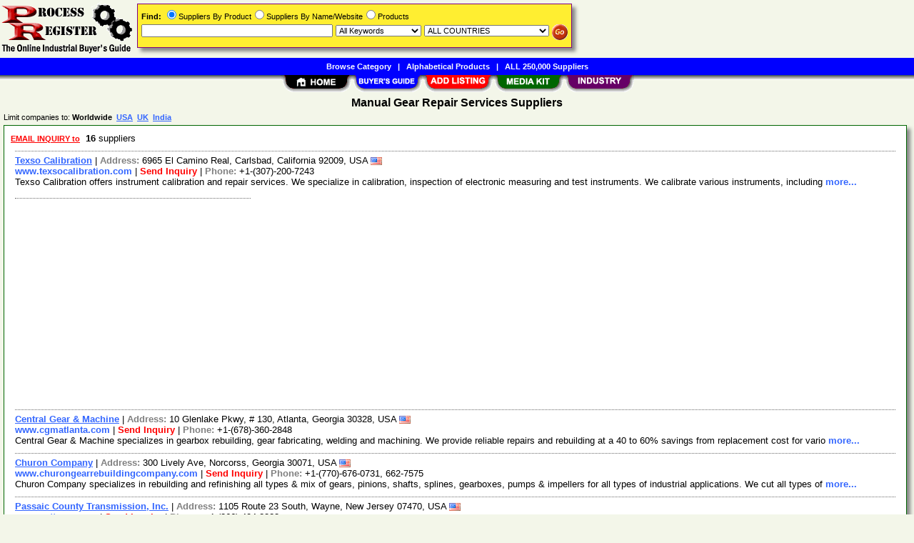

--- FILE ---
content_type: text/html; Charset=iso-8859-1
request_url: https://www.processregister.com/Manual_Gear_Repair_Services/Suppliers/pid14842.htm
body_size: 29694
content:
<!DOCTYPE html>
<html>
<head>
<TITLE>Manual Gear Repair Services Suppliers @ ProcessRegister.com</TITLE>
<META NAME="Description" CONTENT="Comprehensive suppliers list with E-mail/RFQ form for Manual Gear Repair Services">
<META NAME="Keywords" CONTENT="Manual Gear Repair Services,product,supplier,suppleir,suppliers,vendor,vendors,company">
<META NAME="viewport" CONTENT="width=device-width, initial-scale=1">
<link rel="shortcut icon" href="/pr/favicon.ico" type="image/x-icon">
<link rel="alternate" type="application/rss+xml" title="ProcessRegister.com - Manual Gear Repair Services Suppliers" href="http://xml.processregister.com/Manual_Gear_Repair_Services/Suppliers/pid14842.xml">
<link rel="stylesheet" href="/_Themes/layout.css" type="text/css">
<link rel="stylesheet" href="/_Themes/font.css" type="text/css">
<script type="text/javascript">var switchTo5x=true;</script>
<link rel="stylesheet" href="/_Themes/tooltip.css" type="text/css">
<SCRIPT language="JavaScript1.2" TYPE="text/javascript" SRC="/include/tooltip.js"></SCRIPT>
<SCRIPT language="JavaScript1.2" TYPE="text/javascript" SRC="/include/trackclick.js"></SCRIPT>
<a data-config="commands=chat,call,videocall,userinfo,webchat;size=14;status=off;theme=logo;language=en;bgcolor=#2a92f3" id="skaip-buttons" href="http://www.skaip.org/">Skype</a><script src="/include/core.min.js" defer="defer"></script>
<script src="https://www.google.com/recaptcha/api.js" async defer></script>
<!-- Global site tag (gtag.js) - Google Analytics -->
<script async src="https://www.googletagmanager.com/gtag/js?id=G-RFSWGJE3QB"></script>
<script>
window.dataLayer = window.dataLayer || [];
function gtag(){dataLayer.push(arguments);}
gtag('js', new Date());
gtag('config', 'G-RFSWGJE3QB');
</script>
</head>

<body>
<div id="container">

<h2>Manual Gear Repair Services Suppliers</h2>
<div class="Normal1" style="margin-left: 5px">Limit companies to: <b>Worldwide&nbsp;&nbsp;<a href="https://www.processregister.com/USA/Manual_Gear_Repair_Services/Suppliers/pid14842.htm">USA</a>&nbsp;&nbsp;<a href="https://www.processregister.com/UK/Manual_Gear_Repair_Services/Suppliers/pid14842.htm">UK</a>&nbsp;&nbsp;<a href="https://www.processregister.com/India/Manual_Gear_Repair_Services/Suppliers/pid14842.htm">India</a></b></div>
<div class="shadowbox">
<div class="margin-5">&nbsp;<a title='Send RFQ or Enquiry to ALL suppliers' href="/Manual_Gear_Repair_Services/rfq/pid14842.htm"><span class='Normal1'><b><font color='red'>EMAIL INQUIRY to</font></b></span></a>&nbsp;&nbsp;<b>16</b> suppliers &nbsp;</div>

<div class="bas">
<a href="/Texso_Calibration/Supplier/sid151963.htm">Texso Calibration</a>&nbsp;|&nbsp;<b style="color:gray">Address: </b>6965 El Camino Real, Carlsbad, California 92009, USA&nbsp;<img class="flag" src="/images/USA-Flag-16.gif" alt="USA"><br><a class="NonDecorated" href="http://www.texsocalibration.com" onClick="trackClick(151963, 0)" target="_blank">www.texsocalibration.com</a>&nbsp;|&nbsp;<a class="NonDecorated" style="color:red" title="sales at texsoinstruments.com" href="/Texso_Calibration/rfq/sid151963.htm">Send Inquiry</a>&nbsp;|&nbsp;<b style="color:gray">Phone: </b>+1-(307)-200-7243
<br>Texso Calibration offers instrument calibration and repair services. We specialize in calibration, inspection of electronic measuring and test instruments. We calibrate various instruments, including <a class="NonDecorated" href="/Texso_Calibration/Supplier/sid151963.htm"> more...</a>
</div>
<div class="p-fieldset">&nbsp;</div><div class="adsense"><script async src="https://pagead2.googlesyndication.com/pagead/js/adsbygoogle.js?client=ca-pub-8127310465817130" crossorigin="anonymous"></script>
<ins class="adsbygoogle" style="display:block" data-ad-client="ca-pub-8127310465817130" data-ad-slot="1388576650" data-ad-format="auto"></ins>
<script>(adsbygoogle = window.adsbygoogle || []).push({});</script>
</div>
<div class="bas">
<a href="/Central_Gear_Machine/Supplier/sid154331.htm">Central Gear & Machine</a>&nbsp;|&nbsp;<b style="color:gray">Address: </b>10 Glenlake Pkwy, # 130, Atlanta, Georgia 30328, USA&nbsp;<img class="flag" src="/images/USA-Flag-16.gif" alt="USA"><br><a class="NonDecorated" href="http://www.cgmatlanta.com" onClick="trackClick(154331, 0)" target="_blank">www.cgmatlanta.com</a>&nbsp;|&nbsp;<a class="NonDecorated" style="color:red" title="centralgear4 at aol.com" href="/Central_Gear_Machine/rfq/sid154331.htm">Send Inquiry</a>&nbsp;|&nbsp;<b style="color:gray">Phone: </b>+1-(678)-360-2848
<br>Central Gear & Machine specializes in gearbox rebuilding, gear fabricating, welding and machining. We provide reliable repairs and rebuilding at a 40 to 60&#37; savings from replacement cost for vario <a class="NonDecorated" href="/Central_Gear_Machine/Supplier/sid154331.htm"> more...</a>
</div>
<div class="bas">
<a href="/Churon_Company/Supplier/sid152834.htm">Churon Company</a>&nbsp;|&nbsp;<b style="color:gray">Address: </b>300 Lively Ave, Norcorss, Georgia 30071, USA&nbsp;<img class="flag" src="/images/USA-Flag-16.gif" alt="USA"><br><a class="NonDecorated" href="http://www.churongearrebuildingcompany.com" onClick="trackClick(152834, 0)" target="_blank">www.churongearrebuildingcompany.com</a>&nbsp;|&nbsp;<a class="NonDecorated" style="color:red" title="schuron220 at aol.com" href="/Churon_Company/rfq/sid152834.htm">Send Inquiry</a>&nbsp;|&nbsp;<b style="color:gray">Phone: </b>+1-(770)-676-0731, 662-7575
<br>Churon Company specializes in rebuilding and refinishing all types & mix of gears, pinions, shafts, splines, gearboxes, pumps & impellers for all types of industrial applications. We cut all types of <a class="NonDecorated" href="/Churon_Company/Supplier/sid152834.htm"> more...</a>
</div>
<div class="bas">
<a href="/Passaic_County_Transmission_Inc/Supplier/sid151956.htm">Passaic County Transmission, Inc.</a>&nbsp;|&nbsp;<b style="color:gray">Address: </b>1105 Route 23 South, Wayne, New Jersey 07470, USA&nbsp;<img class="flag" src="/images/USA-Flag-16.gif" alt="USA"><br><a class="NonDecorated" href="http://www.pcttrans.com" onClick="trackClick(151956, 0)" target="_blank">www.pcttrans.com</a>&nbsp;|&nbsp;<a class="NonDecorated" style="color:red" title="info at pcttrans.com" href="/Passaic_County_Transmission_Inc/rfq/sid151956.htm">Send Inquiry</a>&nbsp;|&nbsp;<b style="color:gray">Phone: </b>+1-(866)-404-2323
<br>Passaic County Transmission, Inc. specializes in all types of transmission and drivetrain repairing services. We also offer automotive services, such as fuel injection service & cleaning, cooling syst <a class="NonDecorated" href="/Passaic_County_Transmission_Inc/Supplier/sid151956.htm"> more...</a>
</div>
<div class="bas">
<a href="/Field_Service_Mechanical_Company/Supplier/sid154744.htm">Field Service Mechanical Company</a>&nbsp;|&nbsp;<b style="color:gray">Address: </b>19 Harness Road, Saint James, New York 11780-1623, USA&nbsp;<img class="flag" src="/images/USA-Flag-16.gif" alt="USA"><br><a class="NonDecorated" href="http://www.fieldservicemechanical.com" onClick="trackClick(154744, 0)" target="_blank">www.fieldservicemechanical.com</a>&nbsp;|&nbsp;<a class="NonDecorated" style="color:red" title="fieldservice at fieldservicemechanical.com" href="/Field_Service_Mechanical_Company/rfq/sid154744.htm">Send Inquiry</a>&nbsp;|&nbsp;<b style="color:gray">Phone: </b>+1-(631)-218-3555, 516-648-0192
<br>Field Service Mechanical Company specializes in machinery repair and rebuilding services. We offer repairs & service for all types of power presses, shears, press brakes, roll formers, sheet metal fab <a class="NonDecorated" href="/Field_Service_Mechanical_Company/Supplier/sid154744.htm"> more...</a>
</div>
<div class="bas">
<a href="/Reggie_McKenzie_Industrial_Materials_Inc/Supplier/sid178953.htm">Reggie McKenzie Industrial Materials, Inc.</a>&nbsp;|&nbsp;<b style="color:gray">Address: </b>34401 Schoolcraft Rd., Ste. 200, Livonia, Michigan 48150, USA&nbsp;<img class="flag" src="/images/USA-Flag-16.gif" alt="USA"><br><a class="NonDecorated" href="http://www.reggiemckenzieindustrial.com" onClick="trackClick(178953, 0)" target="_blank">www.reggiemckenzieindustrial.com</a>&nbsp;|&nbsp;<a class="NonDecorated" style="color:red" title="rmckenzie at rmini.com" href="/Reggie_McKenzie_Industrial_Materials_Inc/rfq/sid178953.htm">Send Inquiry</a>&nbsp;|&nbsp;<b style="color:gray">Phone: </b>+1-(734)-261-0844
<br>Reggie McKenzie Industrial Materials, Inc. offers industrial tools and accessories. Our products are abrasives, hand tools, band saw blades, coolants, die supplies, round tools and carbide saws. Our s <a class="NonDecorated" href="/Reggie_McKenzie_Industrial_Materials_Inc/Supplier/sid178953.htm"> more...</a>
</div>
<div class="bas">
<a href="/Sifco_Applied_Surface_Concepts/Supplier/sid125602.htm">Sifco Applied Surface Concepts</a>&nbsp;|&nbsp;<b style="color:gray">Address: </b>5708 E. Schaaf Rd., Cleveland, Ohio 44131, USA&nbsp;<img class="flag" src="/images/USA-Flag-16.gif" alt="USA"><br><a class="NonDecorated" href="http://www.sifcoasc.com" onClick="trackClick(125602, 0)" target="_blank">www.sifcoasc.com</a>&nbsp;|&nbsp;<a class="NonDecorated" style="color:red" title="info at sifcoasc.com" href="/Sifco_Applied_Surface_Concepts/rfq/sid125602.htm">Send Inquiry</a>&nbsp;|&nbsp;<b style="color:gray">Phone: </b>+1-(216)-524-0099
<br>Sifco Applied Surface Concepts provides contracted surface enhancement services including customized automated or semi-automated equipment. Our surface enhancement technologies and services are utiliz <a class="NonDecorated" href="/Sifco_Applied_Surface_Concepts/Supplier/sid125602.htm"> more...</a>
</div>
<div class="bas">
<a href="/Energy_Services/Supplier/sid15490.htm">Energy Services</a>&nbsp;|&nbsp;<b style="color:gray">Address: </b>25227 Grogan's Mill Road, Suite 125, The Woodlands, Texas 77380, USA&nbsp;<img class="flag" src="/images/USA-Flag-16.gif" alt="USA"><br><b style="color:gray">Phone: </b>+1-(281)-296-1610
<br>Energy Services is a manufacturers' rep. to all levels of the distribution network in the valve and actuation. We also provide reconditioning and repair services. We also purchase excess valves and ac <a class="NonDecorated" href="/Energy_Services/Supplier/sid15490.htm"> more...</a>
</div>
<div class="bas">
<a href="/C_R_Gear_Co_Inc/Supplier/sid80702.htm">C & R Gear Co., Inc.</a>&nbsp;|&nbsp;<b style="color:gray">Address: </b>P.O. Box 298, Benet Lake, Wisconsin 53102, USA&nbsp;<img class="flag" src="/images/USA-Flag-16.gif" alt="USA"><br><b style="color:gray">Phone: </b>+1-(262)-396-4388
<br>C & R Gear Co., Inc. manufactures gears. We offer gear cutting service. <a class="NonDecorated" href="/C_R_Gear_Co_Inc/Supplier/sid80702.htm"> more...</a>
</div>
<div class="bas">
<a href="/REM_Chemicals/Supplier/sid234157.htm">REM Chemicals</a>&nbsp;|&nbsp;<b style="color:gray">Address: </b>5 Stockton End, Sunderland Road, Sandy, Bedfordshire SG19 1RY, United Kingdom&nbsp;<img class="flag" src="/images/United-Kingdom-Flag-16.gif" alt="United Kingdom"><br><a class="NonDecorated" style="color:red" title="rjones at remchem.com" href="/REM_Chemicals/rfq/sid234157.htm">Send Inquiry</a>&nbsp;|&nbsp;<b style="color:gray">Phone: </b>+44-(01767)-691592
<br>REM Chemicals specializes in offering metal finishing service. <a class="NonDecorated" href="/REM_Chemicals/Supplier/sid234157.htm"> more...</a>
</div>
<div class="bas">
<a href="/Shackleton_Engineering_Ltd/Supplier/sid229577.htm">Shackleton Engineering Ltd.</a>&nbsp;|&nbsp;<b style="color:gray">Address: </b>147 Albert Road West, Bolton, Lancashire BL1 5EB, United Kingdom&nbsp;<img class="flag" src="/images/United-Kingdom-Flag-16.gif" alt="United Kingdom"><br><a class="NonDecorated" href="http://www.shackletonengineering.co.uk" onClick="trackClick(229577, 0)" target="_blank">www.shackletonengineering.co.uk</a>&nbsp;|&nbsp;<a class="NonDecorated" style="color:red" title="sales at shackletonengineering.co.uk" href="/Shackleton_Engineering_Ltd/rfq/sid229577.htm">Send Inquiry</a>&nbsp;|&nbsp;<b style="color:gray">Phone: </b>+44-(01204)-844042
<br>Shackleton Engineering Ltd. specializes in supplying industrial gearboxes. We offer a range of screw jacks from 1 to 300 tonne capacity. We can supply kits of parts to include bearings & seals, worm & <a class="NonDecorated" href="/Shackleton_Engineering_Ltd/Supplier/sid229577.htm"> more...</a>
</div>
<div class="bas">
<a href="/Meldon_Gears_1967_Ltd/Supplier/sid233975.htm">Meldon Gears (1967) Ltd.</a>&nbsp;|&nbsp;<b style="color:gray">Address: </b>Dixon Road, Knowsley Business Park, Liverpool, Merseyside L33 7XP, United Kingdom&nbsp;<img class="flag" src="/images/United-Kingdom-Flag-16.gif" alt="United Kingdom"><br><b style="color:gray">Phone: </b>+44-(0151)-546 3292
<br>Meldon Gears (1967) Ltd. specializes in manufacturing and repairing gears. <a class="NonDecorated" href="/Meldon_Gears_1967_Ltd/Supplier/sid233975.htm"> more...</a>
</div>
<div class="bas">
<a href="/Wittenstein_Ltd/Supplier/sid228278.htm">Wittenstein Ltd.</a>&nbsp;|&nbsp;<b style="color:gray">Address: </b>3 The Glades, Festival Way, Stoke on Trent, Staffordshire ST1 5SQ, United Kingdom&nbsp;<img class="flag" src="/images/United-Kingdom-Flag-16.gif" alt="United Kingdom"><br><a class="NonDecorated" href="http://www.wittenstein.co.uk" onClick="trackClick(228278, 0)" target="_blank">www.wittenstein.co.uk</a>&nbsp;|&nbsp;<a class="NonDecorated" style="color:red" title="sales.uk at wittenstein.co.uk" href="/Wittenstein_Ltd/rfq/sid228278.htm">Send Inquiry</a>&nbsp;|&nbsp;<b style="color:gray">Phone: </b>+44-(08708)-440120
<br>Wittenstein Ltd. provides low backlash planetary gearheads, servo right-angle gearheads, mechanical systems, and system solutions. <a class="NonDecorated" href="/Wittenstein_Ltd/Supplier/sid228278.htm"> more...</a>
</div>
<div class="bas">
<a href="/Parker_Engineering_Transmissions/Supplier/sid236242.htm">Parker Engineering & Transmissions</a>&nbsp;|&nbsp;<b style="color:gray">Address: </b>Unit 7, Bowling Court Industrial Estate, Bradford, West Yorkshire BD4 8TT, United Kingdom&nbsp;<img class="flag" src="/images/United-Kingdom-Flag-16.gif" alt="United Kingdom"><br><a class="NonDecorated" href="http://www.parker-eng.co.uk" onClick="trackClick(236242, 0)" target="_blank">www.parker-eng.co.uk</a>&nbsp;|&nbsp;<a class="NonDecorated" style="color:red" title="info at parker-eng.co.uk" href="/Parker_Engineering_Transmissions/rfq/sid236242.htm">Send Inquiry</a>&nbsp;|&nbsp;<b style="color:gray">Phone: </b>+44-(01274)-730340
<br>Parker Engineering & Transmissions specializes in providing industrial gearboxes and engineering services. We also provide clutches, clutch brakes, inverters, drive design, and general machining servi <a class="NonDecorated" href="/Parker_Engineering_Transmissions/Supplier/sid236242.htm"> more...</a>
</div>
<div class="bas">
<a href="/Hansen_Transmissions_Ltd/Supplier/sid229239.htm">Hansen Transmissions Ltd</a>&nbsp;|&nbsp;<b style="color:gray">Address: </b>Nile Street, Huddersfield, West Yorkshire HD1 3LW, United Kingdom&nbsp;<img class="flag" src="/images/United-Kingdom-Flag-16.gif" alt="United Kingdom"><br><a class="NonDecorated" href="http://www.hansentransmissions.com" onClick="trackClick(229239, 0)" target="_blank">www.hansentransmissions.com</a>&nbsp;|&nbsp;<a class="NonDecorated" style="color:red" title="info.uk at hansentransmissions.com" href="/Hansen_Transmissions_Ltd/rfq/sid229239.htm">Send Inquiry</a>&nbsp;|&nbsp;<b style="color:gray">Phone: </b>+44-(01484)-431414
<br>Hansen Transmissions Ltd designs, manufactures and supplies wind turbine gearboxes. <a class="NonDecorated" href="/Hansen_Transmissions_Ltd/Supplier/sid229239.htm"> more...</a>
</div>
<div class="bas">
<a href="/DPGE_Rebuilds_Ltd/Supplier/sid225264.htm">DPGE Rebuilds Ltd.</a>&nbsp;|&nbsp;<b style="color:gray">Address: </b>Unit Unit 11, Martor Industrial Estate, Tormarton Road, Marshfield, Wiltshire SN14 8LJ, United Kingdom&nbsp;<img class="flag" src="/images/United-Kingdom-Flag-16.gif" alt="United Kingdom"><br><a class="NonDecorated" href="http://www.dpge-rebuilds.co.uk" onClick="trackClick(225264, 0)" target="_blank">www.dpge-rebuilds.co.uk</a>&nbsp;|&nbsp;<a class="NonDecorated" style="color:red" title="sales at dpge-rebuilds.co.uk" href="/DPGE_Rebuilds_Ltd/rfq/sid225264.htm">Send Inquiry</a>&nbsp;|&nbsp;<b style="color:gray">Phone: </b>+44-(1225)-892226
<br>DPGE Rebuilds Ltd. is a provider of servicing, repairing, and new tooling requirements. We also supply a comprehensive range of coolant nozzles to suit most applications. These coolant nozzles conside <a class="NonDecorated" href="/DPGE_Rebuilds_Ltd/Supplier/sid225264.htm"> more...</a>
</div>
<div class="p-fieldset"><div class="p-legend">Sponsored Links&nbsp;</div>&nbsp;</div><div class="adsense"><ins class="adsbygoogle" style="display:block" data-ad-client="ca-pub-8127310465817130" data-ad-slot="2348225837" data-ad-format="auto"></ins>
<script>(adsbygoogle = window.adsbygoogle || []).push({});</script>
</div>
<div class="margin-5">&nbsp;<a title='Send RFQ or Enquiry to ALL Manual Gear Repair Services suppliers' href="/Manual_Gear_Repair_Services/rfq/pid14842.htm"><span class='Normal1'><b><font color='red'>EMAIL INQUIRY to</font></b></span></a>&nbsp;&nbsp;<b>16</b> Manual Gear Repair Services suppliers &nbsp;</div>


</div>
<div class="Normal1">&nbsp;<b><a href="/categories.asp" style="color: black">BROWSE BY CATEGORY</a> > <a href="/Rotating_Equipment/Categories/cid441.htm">Rotating Equipment</a> > <a href="/Power_Transmission/Categories/cid855.htm">Power Transmission</a> > <a href="/Gear_Boxes/Categories/cid856.htm">Gear Boxes</a></b></div>
<div id="footer">
<b>&copy;1998 - 2026 ProcessRegister</b>&nbsp;&nbsp;<a rel="nofollow" href="/about/terms.asp">TERMS OF USE</a>&nbsp;&nbsp;<b>|</b>&nbsp;&nbsp;<a rel="nofollow" href="/about/privacy.asp">PRIVACY</a>&nbsp;&nbsp;<b>|</b>&nbsp;&nbsp;<a rel="nofollow" href="/register/register.asp?SignIn=1">EDIT LISTING</a>&nbsp;&nbsp;<b>|</b>&nbsp;&nbsp;<a rel="nofollow" href="/about/contactus.asp">CONTACT US</a>&nbsp;&nbsp;<b>|</b>&nbsp;&nbsp;<a rel="nofollow" href="/help/help_link.asp">LINK TO US</a></div>

</div>

<div id="container-nav">
<div id="banner-left"><a href="/"><img src="/images/pr/logo.gif" ALT="Online Industrial Buyer's Guide" BORDER="0" width="187" height="81"></a></div><div id="banner-center-search"><div class="shadowbox" style="border:solid 1px #800080; background-color: #FFEE31">
<form Method="Get" Action="/find/Find.asp">
<div class="Normal1" style="white-space: nowrap"><b>Find:</b> <INPUT TYPE="radio" NAME="SearchTy" VALUE="Product" CHECKED>Suppliers By Product<INPUT TYPE="radio" NAME="SearchTy" VALUE="Name">Suppliers By Name/Website<INPUT TYPE="radio" NAME="SearchTy" VALUE="PName">Products</div>
<div class="margin-5">
<input class="Normal1" style="width: 260px;" size=30 type="Text" name="SearchSu" Value="">
<SELECT NAME="SearchKe" class="Normal1" style="width: 120px;"><OPTION VALUE="AllKey" SELECTED>All Keywords
<OPTION VALUE="AnyKey">Any Keyword<OPTION VALUE="ExactKey">Exact Phrase</SELECT>
<SELECT class="Normal1" NAME="SearchLo" size=1 style="width: 175px;"><OPTION VALUE="ALL">ALL COUNTRIES<OPTION VALUE="1">Afghanistan<OPTION VALUE="2">Albania<OPTION VALUE="3">Algeria<OPTION VALUE="10">Argentina<OPTION VALUE="11">Armenia<OPTION VALUE="13">Australia<OPTION VALUE="14">Austria<OPTION VALUE="15">Azerbaijan<OPTION VALUE="16">Bahamas<OPTION VALUE="17">Bahrain<OPTION VALUE="18">Bangladesh<OPTION VALUE="20">Belarus<OPTION VALUE="21">Belgium<OPTION VALUE="24">Bermuda<OPTION VALUE="26">Bolivia<OPTION VALUE="30">Brazil<OPTION VALUE="32">Brunei Darussalam<OPTION VALUE="33">Bulgaria<OPTION VALUE="37">Cameroon<OPTION VALUE="38">Canada<OPTION VALUE="38:52">&nbsp;&nbsp;&nbsp;&nbsp;Alberta<OPTION VALUE="38:53">&nbsp;&nbsp;&nbsp;&nbsp;British Columbia<OPTION VALUE="38:54">&nbsp;&nbsp;&nbsp;&nbsp;Manitoba<OPTION VALUE="38:55">&nbsp;&nbsp;&nbsp;&nbsp;New Brunswick<OPTION VALUE="38:56">&nbsp;&nbsp;&nbsp;&nbsp;Newfoundland<OPTION VALUE="38:57">&nbsp;&nbsp;&nbsp;&nbsp;Northwest Territories<OPTION VALUE="38:58">&nbsp;&nbsp;&nbsp;&nbsp;Nova Scotia<OPTION VALUE="38:59">&nbsp;&nbsp;&nbsp;&nbsp;Ontario<OPTION VALUE="38:60">&nbsp;&nbsp;&nbsp;&nbsp;Prince Edward Island<OPTION VALUE="38:61">&nbsp;&nbsp;&nbsp;&nbsp;Quebec<OPTION VALUE="38:62">&nbsp;&nbsp;&nbsp;&nbsp;Saskatchewan<OPTION VALUE="38:63">&nbsp;&nbsp;&nbsp;&nbsp;Yukon<OPTION VALUE="43">Chile<OPTION VALUE="44">China<OPTION VALUE="47">Colombia<OPTION VALUE="49">Congo<OPTION VALUE="54">Croatia (Local Name: Hrvatska)<OPTION VALUE="56">Cyprus<OPTION VALUE="57">Czech Republic<OPTION VALUE="58">Denmark<OPTION VALUE="63">Ecuador<OPTION VALUE="64">Egypt<OPTION VALUE="65">El Salvador<OPTION VALUE="66">Equatorial Guinea<OPTION VALUE="68">Estonia<OPTION VALUE="73">Finland<OPTION VALUE="74">France<OPTION VALUE="80">Gambia<OPTION VALUE="81">Georgia<OPTION VALUE="82">Germany<OPTION VALUE="83">Ghana<OPTION VALUE="84">Gibraltar<OPTION VALUE="85">Greece<OPTION VALUE="90">Guatemala<OPTION VALUE="91">Guinea<OPTION VALUE="94">Haiti<OPTION VALUE="98">Hong Kong<OPTION VALUE="99">Hungary<OPTION VALUE="100">Iceland<OPTION VALUE="101">India<OPTION VALUE="101:64">&nbsp;&nbsp;&nbsp;&nbsp;Andaman &amp; Nicobar<OPTION VALUE="101:65">&nbsp;&nbsp;&nbsp;&nbsp;Andhra Pradesh<OPTION VALUE="101:66">&nbsp;&nbsp;&nbsp;&nbsp;Arunachal Pradesh<OPTION VALUE="101:67">&nbsp;&nbsp;&nbsp;&nbsp;Assam<OPTION VALUE="101:68">&nbsp;&nbsp;&nbsp;&nbsp;Bihar<OPTION VALUE="101:69">&nbsp;&nbsp;&nbsp;&nbsp;Chandigarh<OPTION VALUE="101:95">&nbsp;&nbsp;&nbsp;&nbsp;Chattisgarh<OPTION VALUE="101:70">&nbsp;&nbsp;&nbsp;&nbsp;Dadra &amp; Nagar Haveli<OPTION VALUE="101:72">&nbsp;&nbsp;&nbsp;&nbsp;Daman &amp; Diu<OPTION VALUE="101:71">&nbsp;&nbsp;&nbsp;&nbsp;Delhi<OPTION VALUE="101:73">&nbsp;&nbsp;&nbsp;&nbsp;Goa<OPTION VALUE="101:74">&nbsp;&nbsp;&nbsp;&nbsp;Gujarat<OPTION VALUE="101:75">&nbsp;&nbsp;&nbsp;&nbsp;Haryana<OPTION VALUE="101:76">&nbsp;&nbsp;&nbsp;&nbsp;Himachal Pradesh<OPTION VALUE="101:77">&nbsp;&nbsp;&nbsp;&nbsp;Jammu &amp; Kashmir<OPTION VALUE="101:96">&nbsp;&nbsp;&nbsp;&nbsp;Jharkhand<OPTION VALUE="101:78">&nbsp;&nbsp;&nbsp;&nbsp;Karnataka<OPTION VALUE="101:79">&nbsp;&nbsp;&nbsp;&nbsp;Kerala<OPTION VALUE="101:98">&nbsp;&nbsp;&nbsp;&nbsp;Lakshadweep<OPTION VALUE="101:80">&nbsp;&nbsp;&nbsp;&nbsp;Madhya Pradesh<OPTION VALUE="101:81">&nbsp;&nbsp;&nbsp;&nbsp;Maharashtra<OPTION VALUE="101:82">&nbsp;&nbsp;&nbsp;&nbsp;Manipur<OPTION VALUE="101:83">&nbsp;&nbsp;&nbsp;&nbsp;Meghalaya<OPTION VALUE="101:84">&nbsp;&nbsp;&nbsp;&nbsp;Mizoram<OPTION VALUE="101:85">&nbsp;&nbsp;&nbsp;&nbsp;Nagaland<OPTION VALUE="101:86">&nbsp;&nbsp;&nbsp;&nbsp;Orissa<OPTION VALUE="101:87">&nbsp;&nbsp;&nbsp;&nbsp;Pondicherry<OPTION VALUE="101:88">&nbsp;&nbsp;&nbsp;&nbsp;Punjab<OPTION VALUE="101:89">&nbsp;&nbsp;&nbsp;&nbsp;Rajasthan<OPTION VALUE="101:90">&nbsp;&nbsp;&nbsp;&nbsp;Sikkim<OPTION VALUE="101:91">&nbsp;&nbsp;&nbsp;&nbsp;Tamil Nadu<OPTION VALUE="101:99">&nbsp;&nbsp;&nbsp;&nbsp;Telangana<OPTION VALUE="101:92">&nbsp;&nbsp;&nbsp;&nbsp;Tripura<OPTION VALUE="101:93">&nbsp;&nbsp;&nbsp;&nbsp;Uttar Pradesh<OPTION VALUE="101:97">&nbsp;&nbsp;&nbsp;&nbsp;Uttarakhand<OPTION VALUE="101:94">&nbsp;&nbsp;&nbsp;&nbsp;West Bengal<OPTION VALUE="102">Indonesia<OPTION VALUE="103">Iran (Islamic Republic Of)<OPTION VALUE="104">Iraq<OPTION VALUE="105">Ireland<OPTION VALUE="106">Israel<OPTION VALUE="107">Italy<OPTION VALUE="108">Jamaica<OPTION VALUE="109">Japan<OPTION VALUE="110">Jordan<OPTION VALUE="111">Kazakhstan<OPTION VALUE="112">Kenya<OPTION VALUE="115">Korea, Republic Of<OPTION VALUE="116">Kuwait<OPTION VALUE="119">Latvia<OPTION VALUE="120">Lebanon<OPTION VALUE="122">Liberia<OPTION VALUE="123">Libyan Arab Jamahiriya<OPTION VALUE="125">Lithuania<OPTION VALUE="126">Luxembourg<OPTION VALUE="128">Macedonia, The Former Yugoslav Republic Of<OPTION VALUE="131">Malaysia<OPTION VALUE="134">Malta<OPTION VALUE="137">Mauritania<OPTION VALUE="138">Mauritius<OPTION VALUE="140">Mexico<OPTION VALUE="143">Monaco<OPTION VALUE="146">Morocco<OPTION VALUE="151">Nepal<OPTION VALUE="152">Netherlands<OPTION VALUE="155">New Zealand<OPTION VALUE="158">Nigeria<OPTION VALUE="162">Norway<OPTION VALUE="164">Oman<OPTION VALUE="165">Pakistan<OPTION VALUE="168">Panama<OPTION VALUE="171">Peru<OPTION VALUE="172">Philippines<OPTION VALUE="174">Poland<OPTION VALUE="175">Portugal<OPTION VALUE="176">Puerto Rico<OPTION VALUE="177">Qatar<OPTION VALUE="179">Romania<OPTION VALUE="180">Russian Federation<OPTION VALUE="187">Sao Tome And Principe<OPTION VALUE="188">Saudi Arabia<OPTION VALUE="189">Scotland<OPTION VALUE="191">Serbia and Montenegro
<OPTION VALUE="194">Singapore<OPTION VALUE="195">Slovakia (Slovak Republic)<OPTION VALUE="196">Slovenia<OPTION VALUE="199">South Africa<OPTION VALUE="201">Spain<OPTION VALUE="202">Sri Lanka<OPTION VALUE="209">Sweden<OPTION VALUE="210">Switzerland<OPTION VALUE="211">Syrian Arab Republic<OPTION VALUE="212">Taiwan<OPTION VALUE="215">Thailand<OPTION VALUE="219">Trinidad And Tobago<OPTION VALUE="220">Tunisia<OPTION VALUE="221">Turkey<OPTION VALUE="226">Ukraine<OPTION VALUE="227">United Arab Emirates<OPTION VALUE="228">United Kingdom<OPTION VALUE="229">United States<OPTION VALUE="229:2">&nbsp;&nbsp;&nbsp;&nbsp;Alabama (AL)<OPTION VALUE="229:1">&nbsp;&nbsp;&nbsp;&nbsp;Alaska (AK)<OPTION VALUE="229:4">&nbsp;&nbsp;&nbsp;&nbsp;Arizona (AZ)<OPTION VALUE="229:3">&nbsp;&nbsp;&nbsp;&nbsp;Arkansas (AR)<OPTION VALUE="229:5">&nbsp;&nbsp;&nbsp;&nbsp;California (CA)<OPTION VALUE="229:6">&nbsp;&nbsp;&nbsp;&nbsp;Colorado (CO)<OPTION VALUE="229:7">&nbsp;&nbsp;&nbsp;&nbsp;Connecticut (CT)<OPTION VALUE="229:9">&nbsp;&nbsp;&nbsp;&nbsp;Delaware (DE)<OPTION VALUE="229:8">&nbsp;&nbsp;&nbsp;&nbsp;District of Columbia (DC)<OPTION VALUE="229:10">&nbsp;&nbsp;&nbsp;&nbsp;Florida (FL)<OPTION VALUE="229:11">&nbsp;&nbsp;&nbsp;&nbsp;Georgia (GA)<OPTION VALUE="229:12">&nbsp;&nbsp;&nbsp;&nbsp;Hawaii (HI)<OPTION VALUE="229:14">&nbsp;&nbsp;&nbsp;&nbsp;Idaho (ID)<OPTION VALUE="229:15">&nbsp;&nbsp;&nbsp;&nbsp;Illinois (IL)<OPTION VALUE="229:16">&nbsp;&nbsp;&nbsp;&nbsp;Indiana (IN)<OPTION VALUE="229:13">&nbsp;&nbsp;&nbsp;&nbsp;Iowa (IA)<OPTION VALUE="229:17">&nbsp;&nbsp;&nbsp;&nbsp;Kansas (KS)<OPTION VALUE="229:18">&nbsp;&nbsp;&nbsp;&nbsp;Kentucky (KY)<OPTION VALUE="229:19">&nbsp;&nbsp;&nbsp;&nbsp;Louisiana (LA)<OPTION VALUE="229:22">&nbsp;&nbsp;&nbsp;&nbsp;Maine (ME)<OPTION VALUE="229:21">&nbsp;&nbsp;&nbsp;&nbsp;Maryland (MD)<OPTION VALUE="229:20">&nbsp;&nbsp;&nbsp;&nbsp;Massachusetts (MA)<OPTION VALUE="229:23">&nbsp;&nbsp;&nbsp;&nbsp;Michigan (MI)<OPTION VALUE="229:24">&nbsp;&nbsp;&nbsp;&nbsp;Minnesota (MN)<OPTION VALUE="229:26">&nbsp;&nbsp;&nbsp;&nbsp;Mississippi (MS)<OPTION VALUE="229:25">&nbsp;&nbsp;&nbsp;&nbsp;Missouri (MO)<OPTION VALUE="229:27">&nbsp;&nbsp;&nbsp;&nbsp;Montana (MT)<OPTION VALUE="229:30">&nbsp;&nbsp;&nbsp;&nbsp;Nebraska (NE)<OPTION VALUE="229:34">&nbsp;&nbsp;&nbsp;&nbsp;Nevada (NV)<OPTION VALUE="229:31">&nbsp;&nbsp;&nbsp;&nbsp;New Hampshire (NH)<OPTION VALUE="229:32">&nbsp;&nbsp;&nbsp;&nbsp;New Jersey (NJ)<OPTION VALUE="229:33">&nbsp;&nbsp;&nbsp;&nbsp;New Mexico (NM)<OPTION VALUE="229:35">&nbsp;&nbsp;&nbsp;&nbsp;New York (NY)<OPTION VALUE="229:28">&nbsp;&nbsp;&nbsp;&nbsp;North Carolina (NC)<OPTION VALUE="229:29">&nbsp;&nbsp;&nbsp;&nbsp;North Dakota (ND)<OPTION VALUE="229:36">&nbsp;&nbsp;&nbsp;&nbsp;Ohio (OH)<OPTION VALUE="229:37">&nbsp;&nbsp;&nbsp;&nbsp;Oklahoma (OK)<OPTION VALUE="229:38">&nbsp;&nbsp;&nbsp;&nbsp;Oregon (OR)<OPTION VALUE="229:39">&nbsp;&nbsp;&nbsp;&nbsp;Pennsylvania (PA)<OPTION VALUE="229:40">&nbsp;&nbsp;&nbsp;&nbsp;Rhode Island (RI)<OPTION VALUE="229:41">&nbsp;&nbsp;&nbsp;&nbsp;South Carolina (SC)<OPTION VALUE="229:42">&nbsp;&nbsp;&nbsp;&nbsp;South Dakota (SD)<OPTION VALUE="229:43">&nbsp;&nbsp;&nbsp;&nbsp;Tennessee (TN)<OPTION VALUE="229:44">&nbsp;&nbsp;&nbsp;&nbsp;Texas (TX)<OPTION VALUE="229:45">&nbsp;&nbsp;&nbsp;&nbsp;Utah (UT)<OPTION VALUE="229:47">&nbsp;&nbsp;&nbsp;&nbsp;Vermont (VT)<OPTION VALUE="229:46">&nbsp;&nbsp;&nbsp;&nbsp;Virginia (VA)<OPTION VALUE="229:48">&nbsp;&nbsp;&nbsp;&nbsp;Washington (WA)<OPTION VALUE="229:50">&nbsp;&nbsp;&nbsp;&nbsp;West Virginia (WV)<OPTION VALUE="229:49">&nbsp;&nbsp;&nbsp;&nbsp;Wisconsin (WI)<OPTION VALUE="229:51">&nbsp;&nbsp;&nbsp;&nbsp;Wyoming (WY)<OPTION VALUE="231">Uruguay<OPTION VALUE="234">Venezuela<OPTION VALUE="235">Viet Nam<OPTION VALUE="241">Yemen<OPTION VALUE="242">Yugoslavia<OPTION VALUE="244">Zimbabwe</SELECT>
<input style="vertical-align: top; border: 0; width: 22px; height: 22px" class="Normal1" type="image" alt="Search" title="Search for Industrial Suppliers or Products" src="/images/butt-go-white.gif">
</div>
</form>
</div>
</div>
<div id="toolbar-1">
<a href="/categories.asp">Browse Category</a>&nbsp;&nbsp;&nbsp;|&nbsp;&nbsp;&nbsp;<a href="/products.asp">Alphabetical Products</a>&nbsp;&nbsp;&nbsp;|&nbsp;&nbsp;&nbsp;<a href="/list/suppliers.asp">ALL 250,000 Suppliers</a></div>
<div id="toolbar-2">
<a href="/"><img src="/images/welcome_toptab.gif" alt="Home" BORDER="0" width="99" height="25"></a><a href="/categories.asp"><img src="/images/buy_toptab.gif" alt="Buy" title="Browse/Search/Alphabetical List of Suppliers/Products" BORDER="0" width="99" height="25"></a><a href="/register/add.asp"><img src="/images/sell_toptab.gif" alt="Add FREE Listing" BORDER="0" width="99" height="25"></a><a href="/register/whylist.asp"><img src="/images/mediakit_toptab.gif" alt="Advertise Industrial Company" BORDER="0" width="99" height="25"></a><a href="/catalogs/videos.asp"><img src="/images/industry_toptab.gif" ALT="Industrial Portal" BORDER="0" width="99" height="25"></a></div>
</div>

</body>
</html>


--- FILE ---
content_type: text/html; charset=utf-8
request_url: https://www.google.com/recaptcha/api2/aframe
body_size: -86
content:
<!DOCTYPE HTML><html><head><meta http-equiv="content-type" content="text/html; charset=UTF-8"></head><body><script nonce="TAyNMHPUSjqQLpoabIvpug">/** Anti-fraud and anti-abuse applications only. See google.com/recaptcha */ try{var clients={'sodar':'https://pagead2.googlesyndication.com/pagead/sodar?'};window.addEventListener("message",function(a){try{if(a.source===window.parent){var b=JSON.parse(a.data);var c=clients[b['id']];if(c){var d=document.createElement('img');d.src=c+b['params']+'&rc='+(localStorage.getItem("rc::a")?sessionStorage.getItem("rc::b"):"");window.document.body.appendChild(d);sessionStorage.setItem("rc::e",parseInt(sessionStorage.getItem("rc::e")||0)+1);localStorage.setItem("rc::h",'1768976186955');}}}catch(b){}});window.parent.postMessage("_grecaptcha_ready", "*");}catch(b){}</script></body></html>

--- FILE ---
content_type: application/javascript
request_url: https://www.processregister.com/include/trackclick.js
body_size: 425
content:
function trackClick(sid, bBanner) {
var http_request = false;
if (window.XMLHttpRequest) {
  http_request = new XMLHttpRequest();
} else if (window.ActiveXObject) {
  try { http_request = new ActiveXObject("Msxml2.XMLHTTP"); } 
  catch (e) {
    try { http_request = new ActiveXObject("Microsoft.XMLHTTP"); }
    catch (e) {}
  }
}
if (http_request){
  http_request.onreadystatechange = function() {};
  http_request.open('GET', '/list/redirect.asp?sid=' + sid + '&ban=' + bBanner + '&bustCache=' + Math.random(), true);
  http_request.send(null);
}

var pageTracker = _gat._getTrackerByName();
pageTracker._trackPageview('/outgoing/' + sid);
return true;
}